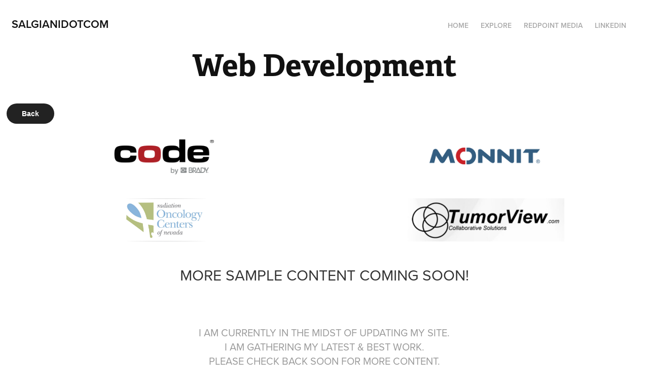

--- FILE ---
content_type: text/html; charset=utf-8
request_url: https://salgiani.com/webdev
body_size: 3767
content:
<!DOCTYPE HTML>
<html lang="en-US">
<head>
  <meta charset="UTF-8" />
  <meta name="viewport" content="width=device-width, initial-scale=1" />
      <meta name="twitter:card"  content="summary_large_image" />
      <meta name="twitter:site"  content="@AdobePortfolio" />
      <meta  property="og:title" content="Sal Giani - Web Development" />
      <meta  property="og:image" content="https://cdn.myportfolio.com/de5ea54e57d0198fdc7b1377a204cba7/70aa4e3b-ee2b-46cd-bf78-b0bdc0444caf_car_202x158.png?h=060f3cdaac94e3df250eab4b4e2b936c" />
        <link rel="icon" href="https://cdn.myportfolio.com/de5ea54e57d0198fdc7b1377a204cba7/c7f66387-b5c9-4a10-8c80-21311532f832_carw_1x1x32.PNG?h=8c946ab8e6c383d329146e414a256933" />
        <link rel="apple-touch-icon" href="https://cdn.myportfolio.com/de5ea54e57d0198fdc7b1377a204cba7/8b1b69ef-4048-4568-a67b-2f16237a5748_carw_1x1x180.PNG?h=a71020b41af11bbc4f4a1514e0795e22" />
      <link rel="stylesheet" href="/dist/css/main.css" type="text/css" />
      <link rel="stylesheet" href="https://cdn.myportfolio.com/de5ea54e57d0198fdc7b1377a204cba7/de2f64e37f5170a0153f85e43aa41b4f1721421501.css?h=ff899024a1f209ead98ddd4dfb90fed1" type="text/css" />
    <link rel="canonical" href="https://salgiani.com/webdev" />
      <title>Sal Giani - Web Development</title>
    <script type="text/javascript" src="//use.typekit.net/ik/[base64].js?cb=35f77bfb8b50944859ea3d3804e7194e7a3173fb" async onload="
    try {
      window.Typekit.load();
    } catch (e) {
      console.warn('Typekit not loaded.');
    }
    "></script>
</head>
  <body class="transition-enabled">  <div class='page-background-video page-background-video-with-panel'>
  </div>
  <div class="js-responsive-nav">
    <div class="responsive-nav">
      <div class="close-responsive-click-area js-close-responsive-nav">
        <div class="close-responsive-button"></div>
      </div>
          <div class="nav-container">
            <nav data-hover-hint="nav">
      <div class="page-title">
        <a href="/home" >Home</a>
      </div>
      <div class="page-title">
        <a href="/explore" >Explore</a>
      </div>
      <div class="link-title">
        <a href="https://redpointmediapro.com/home">Redpoint Media</a>
      </div>
      <div class="link-title">
        <a href="https://www.linkedin.com/in/saljgiani/" target="_blank">LinkedIn</a>
      </div>
            </nav>
          </div>
    </div>
  </div>
  <div class="site-wrap cfix js-site-wrap">
    <div class="site-container">
      <div class="site-content e2e-site-content">
        <header class="site-header">
          <div class="logo-container">
              <div class="logo-wrap" data-hover-hint="logo">
                    <div class="logo e2e-site-logo-text logo-text  ">
    <a href="/home" class="preserve-whitespace">SalGianiDotCom</a>

</div>
              </div>
  <div class="hamburger-click-area js-hamburger">
    <div class="hamburger">
      <i></i>
      <i></i>
      <i></i>
    </div>
  </div>
          </div>
              <div class="nav-container">
                <nav data-hover-hint="nav">
      <div class="page-title">
        <a href="/home" >Home</a>
      </div>
      <div class="page-title">
        <a href="/explore" >Explore</a>
      </div>
      <div class="link-title">
        <a href="https://redpointmediapro.com/home">Redpoint Media</a>
      </div>
      <div class="link-title">
        <a href="https://www.linkedin.com/in/saljgiani/" target="_blank">LinkedIn</a>
      </div>
                </nav>
              </div>
        </header>
        <main>
  <div class="page-container" data-context="page.page.container" data-hover-hint="pageContainer">
    <section class="page standard-modules">
        <header class="page-header content" data-context="pages" data-identity="id:p5d9b847d3ad154e217972ea9d70bcc7f349c8bc2b7ebc68600807" data-hover-hint="pageHeader" data-hover-hint-id="p5d9b847d3ad154e217972ea9d70bcc7f349c8bc2b7ebc68600807">
            <h1 class="title preserve-whitespace e2e-site-logo-text">Web Development</h1>
            <p class="description"></p>
        </header>
      <div class="page-content js-page-content" data-context="pages" data-identity="id:p5d9b847d3ad154e217972ea9d70bcc7f349c8bc2b7ebc68600807">
        <div id="project-canvas" class="js-project-modules modules content">
          <div id="project-modules">
              <div class="js-project-module project-module module button project-module-button" data-id="m5d9b84aadd980df6ca17f9d09e57d09ed1a5eadc6b5b31495a885"  style=" padding-top: px;
padding-bottom: px;
">
    <div class="button-container" style="  text-align: left;
">
      <a href="/portfolio" class="button-module preserve-whitespace--nowrap">Back</a>
      
    </div>
</div>

              
              
              
              
              
              
              
              
              
              
              
              
              
              
              
              
              
              
              <div class="project-module module tree project-module-tree js-js-project-module e2e-site-project-module-tree" >
  <div class="tree-wrapper valign-center">
      <div class="tree-child-wrapper" style="flex: 1">
        
        <div class="project-module module image project-module-image js-js-project-module"  style="padding-top: px;
padding-bottom: 0px;
  width: 35%;
">

  

  
     <div class="js-lightbox" data-src="https://cdn.myportfolio.com/de5ea54e57d0198fdc7b1377a204cba7/3198ed6a-8e11-4701-802c-15139a2e3c64.png?h=4939d932ab92fe9e91121c0f395cef62">
           <img
             class="js-lazy e2e-site-project-module-image"
             src="[data-uri]"
             data-src="https://cdn.myportfolio.com/de5ea54e57d0198fdc7b1377a204cba7/3198ed6a-8e11-4701-802c-15139a2e3c64_rw_600.png?h=ba0513812830ce20d3a4d005249d8c38"
             data-srcset="https://cdn.myportfolio.com/de5ea54e57d0198fdc7b1377a204cba7/3198ed6a-8e11-4701-802c-15139a2e3c64_rw_600.png?h=ba0513812830ce20d3a4d005249d8c38 512w,"
             data-sizes="(max-width: 512px) 100vw, 512px"
             width="512"
             height="0"
             style="padding-bottom: 39.84%; background: rgba(0, 0, 0, 0.03)"
             
           >
     </div>
  

</div>

        
        
        
        
        
        
        
      </div>
      <div class="tree-child-wrapper" style="flex: 1">
        
        <div class="project-module module image project-module-image js-js-project-module"  style="padding-top: 0px;
padding-bottom: 0px;
  width: 35%;
  float: center;
  clear: both;
">
    <a class="js-editable-link" href=/monnit-webdev >
      <div class="js-lightbox" data-src="https://cdn.myportfolio.com/de5ea54e57d0198fdc7b1377a204cba7/a2a47d30-f7cb-4a69-919c-c5982dc65874.png?h=807f223798f6aaec07d051641c102d20">
            <img
              class="js-lazy e2e-site-project-module-image"
              src="[data-uri]"
              data-src="https://cdn.myportfolio.com/de5ea54e57d0198fdc7b1377a204cba7/a2a47d30-f7cb-4a69-919c-c5982dc65874_rw_1920.png?h=cebeeaf6c0e42306425c92a4fdd8ee2e"
              data-srcset="https://cdn.myportfolio.com/de5ea54e57d0198fdc7b1377a204cba7/a2a47d30-f7cb-4a69-919c-c5982dc65874_rw_600.png?h=7068715e6ed013c93490b6cd1256fade 600w,https://cdn.myportfolio.com/de5ea54e57d0198fdc7b1377a204cba7/a2a47d30-f7cb-4a69-919c-c5982dc65874_rw_1200.png?h=b6489449d7753a212625a2d37321be8a 1200w,https://cdn.myportfolio.com/de5ea54e57d0198fdc7b1377a204cba7/a2a47d30-f7cb-4a69-919c-c5982dc65874_rw_1920.png?h=cebeeaf6c0e42306425c92a4fdd8ee2e 1920w,"
              data-sizes="(max-width: 1920px) 100vw, 1920px"
              width="1920"
              height="0"
              style="padding-bottom: 15.33%; background: rgba(0, 0, 0, 0.03)"
              
            >
      </div>
    </a>

  

  

</div>

        
        
        
        
        
        
        
      </div>
  </div>
</div>

              
              
              
              
              
              
              
              
              
              <div class="project-module module tree project-module-tree js-js-project-module e2e-site-project-module-tree" >
  <div class="tree-wrapper valign-center">
      <div class="tree-child-wrapper" style="flex: 101">
        
        <div class="project-module module image project-module-image js-js-project-module"  style="padding-top: 40px;
padding-bottom: 30px;
  width: 25%;
  float: center;
  clear: both;
">
    <a class="js-editable-link" href=/rocnv-webdev >
      <div class="js-lightbox" data-src="https://cdn.myportfolio.com/de5ea54e57d0198fdc7b1377a204cba7/d2695cfc-3074-4b3e-aad1-3731e932b56a.JPG?h=76973b3db07fb4959fe26c9ecc47e908">
            <img
              class="js-lazy e2e-site-project-module-image"
              src="[data-uri]"
              data-src="https://cdn.myportfolio.com/de5ea54e57d0198fdc7b1377a204cba7/d2695cfc-3074-4b3e-aad1-3731e932b56a_rw_1200.JPG?h=9da51eae92d53b62a2f157c8ba18cc86"
              data-srcset="https://cdn.myportfolio.com/de5ea54e57d0198fdc7b1377a204cba7/d2695cfc-3074-4b3e-aad1-3731e932b56a_rw_600.JPG?h=b16bb0c47409ac30ca161337274a5255 600w,https://cdn.myportfolio.com/de5ea54e57d0198fdc7b1377a204cba7/d2695cfc-3074-4b3e-aad1-3731e932b56a_rw_1200.JPG?h=9da51eae92d53b62a2f157c8ba18cc86 1024w,"
              data-sizes="(max-width: 1024px) 100vw, 1024px"
              width="1024"
              height="0"
              style="padding-bottom: 54%; background: rgba(0, 0, 0, 0.03)"
              
            >
      </div>
    </a>

  

  

</div>

        
        
        
        
        
        
        
      </div>
      <div class="tree-child-wrapper" style="flex: 99">
        
        <div class="project-module module image project-module-image js-js-project-module"  style="padding-top: 40px;
padding-bottom: 30px;
  width: 50%;
  float: center;
  clear: both;
">
    <a class="js-editable-link" href=/tumorview-webdev >
      <div class="js-lightbox" data-src="https://cdn.myportfolio.com/de5ea54e57d0198fdc7b1377a204cba7/d47c50f9-aa10-4415-ac80-aed4c283c5c2.png?h=f1a330c886f8c9844cbec7a562fabefc">
            <img
              class="js-lazy e2e-site-project-module-image"
              src="[data-uri]"
              data-src="https://cdn.myportfolio.com/de5ea54e57d0198fdc7b1377a204cba7/d47c50f9-aa10-4415-ac80-aed4c283c5c2_rw_1200.png?h=5382538bf126c1133334494461fec587"
              data-srcset="https://cdn.myportfolio.com/de5ea54e57d0198fdc7b1377a204cba7/d47c50f9-aa10-4415-ac80-aed4c283c5c2_rw_600.png?h=a333782dc774cc7e8e7cba1c2f5794c2 600w,https://cdn.myportfolio.com/de5ea54e57d0198fdc7b1377a204cba7/d47c50f9-aa10-4415-ac80-aed4c283c5c2_rw_1200.png?h=5382538bf126c1133334494461fec587 1060w,"
              data-sizes="(max-width: 1060px) 100vw, 1060px"
              width="1060"
              height="0"
              style="padding-bottom: 27.33%; background: rgba(0, 0, 0, 0.03)"
              
            >
      </div>
    </a>

  

  

</div>

        
        
        
        
        
        
        
      </div>
  </div>
</div>

              
              
              
              
              
              <div class="project-module module text project-module-text align- js-project-module e2e-site-project-module-text">
  <div class="rich-text js-text-editable module-text"><div style="line-height:32px;text-align:center;" class="texteditor-inline-lineheight"><span class="texteditor-inline-fontsize" style="font-size:30px;"><span style="color:#333333;" class="texteditor-inline-color">MORE SAMPLE CONTENT COMING SOON!</span></span><br></div></div>
</div>

              
              
              
              
              
              
              
              
              
              <div class="project-module module text project-module-text align- js-project-module e2e-site-project-module-text">
  <div class="rich-text js-text-editable module-text"><div style="text-align:center;">I AM CURRENTLY IN THE MIDST OF UPDATING MY SITE.<br>I AM GATHERING MY LATEST &amp; BEST WORK.<br>PLEASE CHECK BACK SOON FOR MORE CONTENT.<br></div></div>
</div>

              
              
              
              
          </div>
        </div>
      </div>
    </section>
        <section class="back-to-top" data-hover-hint="backToTop">
          <a href="#"><span class="arrow">&uarr;</span><span class="preserve-whitespace">Back to Top</span></a>
        </section>
        <a class="back-to-top-fixed js-back-to-top back-to-top-fixed-with-panel" data-hover-hint="backToTop" data-hover-hint-placement="top-start" href="#">
          <svg version="1.1" id="Layer_1" xmlns="http://www.w3.org/2000/svg" xmlns:xlink="http://www.w3.org/1999/xlink" x="0px" y="0px"
           viewBox="0 0 26 26" style="enable-background:new 0 0 26 26;" xml:space="preserve" class="icon icon-back-to-top">
          <g>
            <path d="M13.8,1.3L21.6,9c0.1,0.1,0.1,0.3,0.2,0.4c0.1,0.1,0.1,0.3,0.1,0.4s0,0.3-0.1,0.4c-0.1,0.1-0.1,0.3-0.3,0.4
              c-0.1,0.1-0.2,0.2-0.4,0.3c-0.2,0.1-0.3,0.1-0.4,0.1c-0.1,0-0.3,0-0.4-0.1c-0.2-0.1-0.3-0.2-0.4-0.3L14.2,5l0,19.1
              c0,0.2-0.1,0.3-0.1,0.5c0,0.1-0.1,0.3-0.3,0.4c-0.1,0.1-0.2,0.2-0.4,0.3c-0.1,0.1-0.3,0.1-0.5,0.1c-0.1,0-0.3,0-0.4-0.1
              c-0.1-0.1-0.3-0.1-0.4-0.3c-0.1-0.1-0.2-0.2-0.3-0.4c-0.1-0.1-0.1-0.3-0.1-0.5l0-19.1l-5.7,5.7C6,10.8,5.8,10.9,5.7,11
              c-0.1,0.1-0.3,0.1-0.4,0.1c-0.2,0-0.3,0-0.4-0.1c-0.1-0.1-0.3-0.2-0.4-0.3c-0.1-0.1-0.1-0.2-0.2-0.4C4.1,10.2,4,10.1,4.1,9.9
              c0-0.1,0-0.3,0.1-0.4c0-0.1,0.1-0.3,0.3-0.4l7.7-7.8c0.1,0,0.2-0.1,0.2-0.1c0,0,0.1-0.1,0.2-0.1c0.1,0,0.2,0,0.2-0.1
              c0.1,0,0.1,0,0.2,0c0,0,0.1,0,0.2,0c0.1,0,0.2,0,0.2,0.1c0.1,0,0.1,0.1,0.2,0.1C13.7,1.2,13.8,1.2,13.8,1.3z"/>
          </g>
          </svg>
        </a>
  </div>
        </main>
      </div>
    </div>
  </div>
</body>
<script type="text/javascript">
  // fix for Safari's back/forward cache
  window.onpageshow = function(e) {
    if (e.persisted) { window.location.reload(); }
  };
</script>
  <script type="text/javascript">var __config__ = {"page_id":"p5d9b847d3ad154e217972ea9d70bcc7f349c8bc2b7ebc68600807","theme":{"name":"geometric"},"pageTransition":true,"linkTransition":true,"disableDownload":false,"localizedValidationMessages":{"required":"This field is required","Email":"This field must be a valid email address"},"lightbox":{"enabled":true,"color":{"opacity":0.94,"hex":"#fff"}},"cookie_banner":{"enabled":false}};</script>
  <script type="text/javascript" src="/site/translations?cb=35f77bfb8b50944859ea3d3804e7194e7a3173fb"></script>
  <script type="text/javascript" src="/dist/js/main.js?cb=35f77bfb8b50944859ea3d3804e7194e7a3173fb"></script>
</html>
